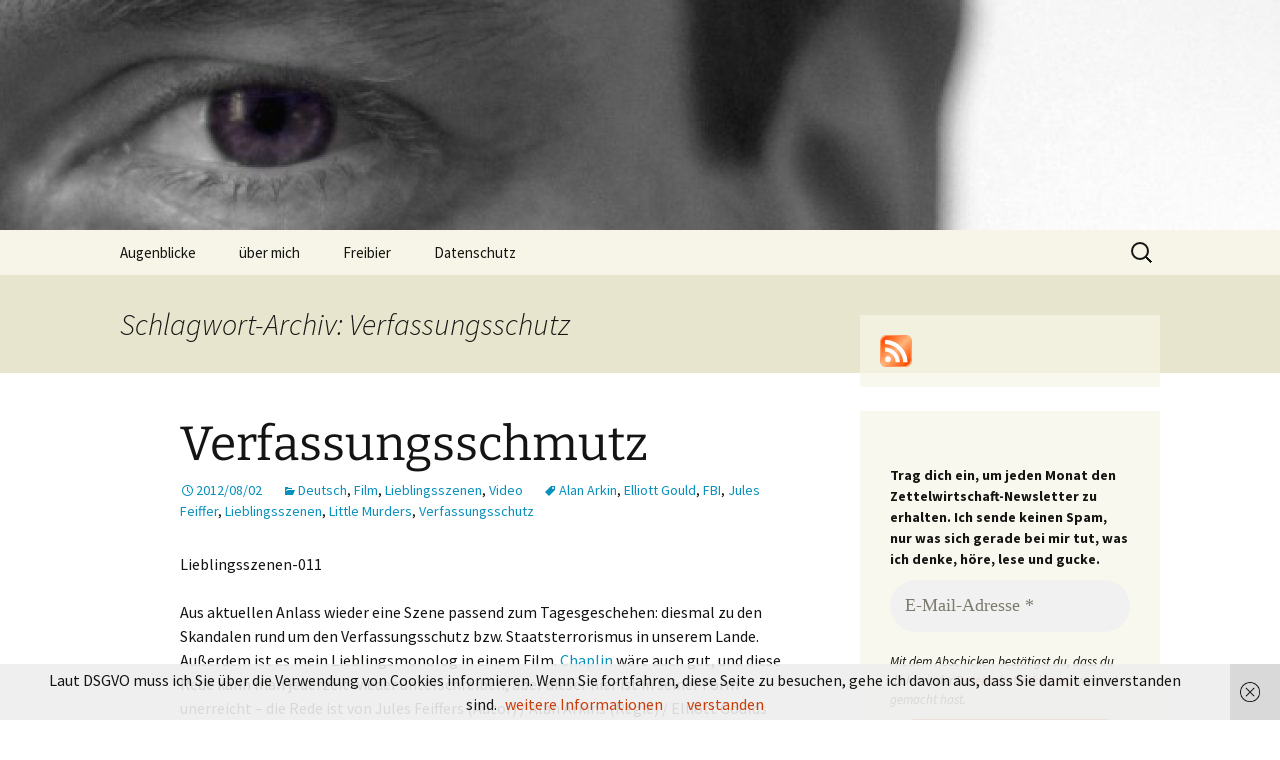

--- FILE ---
content_type: text/html; charset=UTF-8
request_url: https://jensprausnitz.de/tag/verfassungsschutz/
body_size: 50477
content:
<!DOCTYPE html>
<html lang="de">
<head>
	<meta charset="UTF-8">
	<meta name="viewport" content="width=device-width, initial-scale=1.0">
	<title>Verfassungsschutz | jplog</title>
	<link rel="profile" href="https://gmpg.org/xfn/11">
	<link rel="pingback" href="https://jensprausnitz.de/xmlrpc.php">
	<meta name='robots' content='max-image-preview:large' />
<link rel="alternate" type="application/rss+xml" title="jplog &raquo; Feed" href="https://jensprausnitz.de/feed/" />
<link rel="alternate" type="application/rss+xml" title="jplog &raquo; Kommentar-Feed" href="https://jensprausnitz.de/comments/feed/" />
<link rel="alternate" type="application/rss+xml" title="jplog &raquo; Verfassungsschutz Schlagwort-Feed" href="https://jensprausnitz.de/tag/verfassungsschutz/feed/" />
<style id='wp-img-auto-sizes-contain-inline-css'>
img:is([sizes=auto i],[sizes^="auto," i]){contain-intrinsic-size:3000px 1500px}
/*# sourceURL=wp-img-auto-sizes-contain-inline-css */
</style>
<link rel='stylesheet' id='SFMCss-css' href='https://jensprausnitz.de/wp-content/plugins/feedburner-alternative-and-rss-redirect/css/sfm_style.css?ver=92c9cd959941f8f3b8800dd7c3a84801' media='all' />
<link rel='stylesheet' id='SFMCSS-css' href='https://jensprausnitz.de/wp-content/plugins/feedburner-alternative-and-rss-redirect/css/sfm_widgetStyle.css?ver=92c9cd959941f8f3b8800dd7c3a84801' media='all' />
<style id='wp-emoji-styles-inline-css'>

	img.wp-smiley, img.emoji {
		display: inline !important;
		border: none !important;
		box-shadow: none !important;
		height: 1em !important;
		width: 1em !important;
		margin: 0 0.07em !important;
		vertical-align: -0.1em !important;
		background: none !important;
		padding: 0 !important;
	}
/*# sourceURL=wp-emoji-styles-inline-css */
</style>
<style id='wp-block-library-inline-css'>
:root{--wp-block-synced-color:#7a00df;--wp-block-synced-color--rgb:122,0,223;--wp-bound-block-color:var(--wp-block-synced-color);--wp-editor-canvas-background:#ddd;--wp-admin-theme-color:#007cba;--wp-admin-theme-color--rgb:0,124,186;--wp-admin-theme-color-darker-10:#006ba1;--wp-admin-theme-color-darker-10--rgb:0,107,160.5;--wp-admin-theme-color-darker-20:#005a87;--wp-admin-theme-color-darker-20--rgb:0,90,135;--wp-admin-border-width-focus:2px}@media (min-resolution:192dpi){:root{--wp-admin-border-width-focus:1.5px}}.wp-element-button{cursor:pointer}:root .has-very-light-gray-background-color{background-color:#eee}:root .has-very-dark-gray-background-color{background-color:#313131}:root .has-very-light-gray-color{color:#eee}:root .has-very-dark-gray-color{color:#313131}:root .has-vivid-green-cyan-to-vivid-cyan-blue-gradient-background{background:linear-gradient(135deg,#00d084,#0693e3)}:root .has-purple-crush-gradient-background{background:linear-gradient(135deg,#34e2e4,#4721fb 50%,#ab1dfe)}:root .has-hazy-dawn-gradient-background{background:linear-gradient(135deg,#faaca8,#dad0ec)}:root .has-subdued-olive-gradient-background{background:linear-gradient(135deg,#fafae1,#67a671)}:root .has-atomic-cream-gradient-background{background:linear-gradient(135deg,#fdd79a,#004a59)}:root .has-nightshade-gradient-background{background:linear-gradient(135deg,#330968,#31cdcf)}:root .has-midnight-gradient-background{background:linear-gradient(135deg,#020381,#2874fc)}:root{--wp--preset--font-size--normal:16px;--wp--preset--font-size--huge:42px}.has-regular-font-size{font-size:1em}.has-larger-font-size{font-size:2.625em}.has-normal-font-size{font-size:var(--wp--preset--font-size--normal)}.has-huge-font-size{font-size:var(--wp--preset--font-size--huge)}.has-text-align-center{text-align:center}.has-text-align-left{text-align:left}.has-text-align-right{text-align:right}.has-fit-text{white-space:nowrap!important}#end-resizable-editor-section{display:none}.aligncenter{clear:both}.items-justified-left{justify-content:flex-start}.items-justified-center{justify-content:center}.items-justified-right{justify-content:flex-end}.items-justified-space-between{justify-content:space-between}.screen-reader-text{border:0;clip-path:inset(50%);height:1px;margin:-1px;overflow:hidden;padding:0;position:absolute;width:1px;word-wrap:normal!important}.screen-reader-text:focus{background-color:#ddd;clip-path:none;color:#444;display:block;font-size:1em;height:auto;left:5px;line-height:normal;padding:15px 23px 14px;text-decoration:none;top:5px;width:auto;z-index:100000}html :where(.has-border-color){border-style:solid}html :where([style*=border-top-color]){border-top-style:solid}html :where([style*=border-right-color]){border-right-style:solid}html :where([style*=border-bottom-color]){border-bottom-style:solid}html :where([style*=border-left-color]){border-left-style:solid}html :where([style*=border-width]){border-style:solid}html :where([style*=border-top-width]){border-top-style:solid}html :where([style*=border-right-width]){border-right-style:solid}html :where([style*=border-bottom-width]){border-bottom-style:solid}html :where([style*=border-left-width]){border-left-style:solid}html :where(img[class*=wp-image-]){height:auto;max-width:100%}:where(figure){margin:0 0 1em}html :where(.is-position-sticky){--wp-admin--admin-bar--position-offset:var(--wp-admin--admin-bar--height,0px)}@media screen and (max-width:600px){html :where(.is-position-sticky){--wp-admin--admin-bar--position-offset:0px}}

/*# sourceURL=wp-block-library-inline-css */
</style><style id='global-styles-inline-css'>
:root{--wp--preset--aspect-ratio--square: 1;--wp--preset--aspect-ratio--4-3: 4/3;--wp--preset--aspect-ratio--3-4: 3/4;--wp--preset--aspect-ratio--3-2: 3/2;--wp--preset--aspect-ratio--2-3: 2/3;--wp--preset--aspect-ratio--16-9: 16/9;--wp--preset--aspect-ratio--9-16: 9/16;--wp--preset--color--black: #000000;--wp--preset--color--cyan-bluish-gray: #abb8c3;--wp--preset--color--white: #fff;--wp--preset--color--pale-pink: #f78da7;--wp--preset--color--vivid-red: #cf2e2e;--wp--preset--color--luminous-vivid-orange: #ff6900;--wp--preset--color--luminous-vivid-amber: #fcb900;--wp--preset--color--light-green-cyan: #7bdcb5;--wp--preset--color--vivid-green-cyan: #00d084;--wp--preset--color--pale-cyan-blue: #8ed1fc;--wp--preset--color--vivid-cyan-blue: #0693e3;--wp--preset--color--vivid-purple: #9b51e0;--wp--preset--color--dark-gray: #141412;--wp--preset--color--red: #bc360a;--wp--preset--color--medium-orange: #db572f;--wp--preset--color--light-orange: #ea9629;--wp--preset--color--yellow: #fbca3c;--wp--preset--color--dark-brown: #220e10;--wp--preset--color--medium-brown: #722d19;--wp--preset--color--light-brown: #eadaa6;--wp--preset--color--beige: #e8e5ce;--wp--preset--color--off-white: #f7f5e7;--wp--preset--gradient--vivid-cyan-blue-to-vivid-purple: linear-gradient(135deg,rgb(6,147,227) 0%,rgb(155,81,224) 100%);--wp--preset--gradient--light-green-cyan-to-vivid-green-cyan: linear-gradient(135deg,rgb(122,220,180) 0%,rgb(0,208,130) 100%);--wp--preset--gradient--luminous-vivid-amber-to-luminous-vivid-orange: linear-gradient(135deg,rgb(252,185,0) 0%,rgb(255,105,0) 100%);--wp--preset--gradient--luminous-vivid-orange-to-vivid-red: linear-gradient(135deg,rgb(255,105,0) 0%,rgb(207,46,46) 100%);--wp--preset--gradient--very-light-gray-to-cyan-bluish-gray: linear-gradient(135deg,rgb(238,238,238) 0%,rgb(169,184,195) 100%);--wp--preset--gradient--cool-to-warm-spectrum: linear-gradient(135deg,rgb(74,234,220) 0%,rgb(151,120,209) 20%,rgb(207,42,186) 40%,rgb(238,44,130) 60%,rgb(251,105,98) 80%,rgb(254,248,76) 100%);--wp--preset--gradient--blush-light-purple: linear-gradient(135deg,rgb(255,206,236) 0%,rgb(152,150,240) 100%);--wp--preset--gradient--blush-bordeaux: linear-gradient(135deg,rgb(254,205,165) 0%,rgb(254,45,45) 50%,rgb(107,0,62) 100%);--wp--preset--gradient--luminous-dusk: linear-gradient(135deg,rgb(255,203,112) 0%,rgb(199,81,192) 50%,rgb(65,88,208) 100%);--wp--preset--gradient--pale-ocean: linear-gradient(135deg,rgb(255,245,203) 0%,rgb(182,227,212) 50%,rgb(51,167,181) 100%);--wp--preset--gradient--electric-grass: linear-gradient(135deg,rgb(202,248,128) 0%,rgb(113,206,126) 100%);--wp--preset--gradient--midnight: linear-gradient(135deg,rgb(2,3,129) 0%,rgb(40,116,252) 100%);--wp--preset--gradient--autumn-brown: linear-gradient(135deg, rgba(226,45,15,1) 0%, rgba(158,25,13,1) 100%);--wp--preset--gradient--sunset-yellow: linear-gradient(135deg, rgba(233,139,41,1) 0%, rgba(238,179,95,1) 100%);--wp--preset--gradient--light-sky: linear-gradient(135deg,rgba(228,228,228,1.0) 0%,rgba(208,225,252,1.0) 100%);--wp--preset--gradient--dark-sky: linear-gradient(135deg,rgba(0,0,0,1.0) 0%,rgba(56,61,69,1.0) 100%);--wp--preset--font-size--small: 13px;--wp--preset--font-size--medium: 20px;--wp--preset--font-size--large: 36px;--wp--preset--font-size--x-large: 42px;--wp--preset--spacing--20: 0.44rem;--wp--preset--spacing--30: 0.67rem;--wp--preset--spacing--40: 1rem;--wp--preset--spacing--50: 1.5rem;--wp--preset--spacing--60: 2.25rem;--wp--preset--spacing--70: 3.38rem;--wp--preset--spacing--80: 5.06rem;--wp--preset--shadow--natural: 6px 6px 9px rgba(0, 0, 0, 0.2);--wp--preset--shadow--deep: 12px 12px 50px rgba(0, 0, 0, 0.4);--wp--preset--shadow--sharp: 6px 6px 0px rgba(0, 0, 0, 0.2);--wp--preset--shadow--outlined: 6px 6px 0px -3px rgb(255, 255, 255), 6px 6px rgb(0, 0, 0);--wp--preset--shadow--crisp: 6px 6px 0px rgb(0, 0, 0);}:where(.is-layout-flex){gap: 0.5em;}:where(.is-layout-grid){gap: 0.5em;}body .is-layout-flex{display: flex;}.is-layout-flex{flex-wrap: wrap;align-items: center;}.is-layout-flex > :is(*, div){margin: 0;}body .is-layout-grid{display: grid;}.is-layout-grid > :is(*, div){margin: 0;}:where(.wp-block-columns.is-layout-flex){gap: 2em;}:where(.wp-block-columns.is-layout-grid){gap: 2em;}:where(.wp-block-post-template.is-layout-flex){gap: 1.25em;}:where(.wp-block-post-template.is-layout-grid){gap: 1.25em;}.has-black-color{color: var(--wp--preset--color--black) !important;}.has-cyan-bluish-gray-color{color: var(--wp--preset--color--cyan-bluish-gray) !important;}.has-white-color{color: var(--wp--preset--color--white) !important;}.has-pale-pink-color{color: var(--wp--preset--color--pale-pink) !important;}.has-vivid-red-color{color: var(--wp--preset--color--vivid-red) !important;}.has-luminous-vivid-orange-color{color: var(--wp--preset--color--luminous-vivid-orange) !important;}.has-luminous-vivid-amber-color{color: var(--wp--preset--color--luminous-vivid-amber) !important;}.has-light-green-cyan-color{color: var(--wp--preset--color--light-green-cyan) !important;}.has-vivid-green-cyan-color{color: var(--wp--preset--color--vivid-green-cyan) !important;}.has-pale-cyan-blue-color{color: var(--wp--preset--color--pale-cyan-blue) !important;}.has-vivid-cyan-blue-color{color: var(--wp--preset--color--vivid-cyan-blue) !important;}.has-vivid-purple-color{color: var(--wp--preset--color--vivid-purple) !important;}.has-black-background-color{background-color: var(--wp--preset--color--black) !important;}.has-cyan-bluish-gray-background-color{background-color: var(--wp--preset--color--cyan-bluish-gray) !important;}.has-white-background-color{background-color: var(--wp--preset--color--white) !important;}.has-pale-pink-background-color{background-color: var(--wp--preset--color--pale-pink) !important;}.has-vivid-red-background-color{background-color: var(--wp--preset--color--vivid-red) !important;}.has-luminous-vivid-orange-background-color{background-color: var(--wp--preset--color--luminous-vivid-orange) !important;}.has-luminous-vivid-amber-background-color{background-color: var(--wp--preset--color--luminous-vivid-amber) !important;}.has-light-green-cyan-background-color{background-color: var(--wp--preset--color--light-green-cyan) !important;}.has-vivid-green-cyan-background-color{background-color: var(--wp--preset--color--vivid-green-cyan) !important;}.has-pale-cyan-blue-background-color{background-color: var(--wp--preset--color--pale-cyan-blue) !important;}.has-vivid-cyan-blue-background-color{background-color: var(--wp--preset--color--vivid-cyan-blue) !important;}.has-vivid-purple-background-color{background-color: var(--wp--preset--color--vivid-purple) !important;}.has-black-border-color{border-color: var(--wp--preset--color--black) !important;}.has-cyan-bluish-gray-border-color{border-color: var(--wp--preset--color--cyan-bluish-gray) !important;}.has-white-border-color{border-color: var(--wp--preset--color--white) !important;}.has-pale-pink-border-color{border-color: var(--wp--preset--color--pale-pink) !important;}.has-vivid-red-border-color{border-color: var(--wp--preset--color--vivid-red) !important;}.has-luminous-vivid-orange-border-color{border-color: var(--wp--preset--color--luminous-vivid-orange) !important;}.has-luminous-vivid-amber-border-color{border-color: var(--wp--preset--color--luminous-vivid-amber) !important;}.has-light-green-cyan-border-color{border-color: var(--wp--preset--color--light-green-cyan) !important;}.has-vivid-green-cyan-border-color{border-color: var(--wp--preset--color--vivid-green-cyan) !important;}.has-pale-cyan-blue-border-color{border-color: var(--wp--preset--color--pale-cyan-blue) !important;}.has-vivid-cyan-blue-border-color{border-color: var(--wp--preset--color--vivid-cyan-blue) !important;}.has-vivid-purple-border-color{border-color: var(--wp--preset--color--vivid-purple) !important;}.has-vivid-cyan-blue-to-vivid-purple-gradient-background{background: var(--wp--preset--gradient--vivid-cyan-blue-to-vivid-purple) !important;}.has-light-green-cyan-to-vivid-green-cyan-gradient-background{background: var(--wp--preset--gradient--light-green-cyan-to-vivid-green-cyan) !important;}.has-luminous-vivid-amber-to-luminous-vivid-orange-gradient-background{background: var(--wp--preset--gradient--luminous-vivid-amber-to-luminous-vivid-orange) !important;}.has-luminous-vivid-orange-to-vivid-red-gradient-background{background: var(--wp--preset--gradient--luminous-vivid-orange-to-vivid-red) !important;}.has-very-light-gray-to-cyan-bluish-gray-gradient-background{background: var(--wp--preset--gradient--very-light-gray-to-cyan-bluish-gray) !important;}.has-cool-to-warm-spectrum-gradient-background{background: var(--wp--preset--gradient--cool-to-warm-spectrum) !important;}.has-blush-light-purple-gradient-background{background: var(--wp--preset--gradient--blush-light-purple) !important;}.has-blush-bordeaux-gradient-background{background: var(--wp--preset--gradient--blush-bordeaux) !important;}.has-luminous-dusk-gradient-background{background: var(--wp--preset--gradient--luminous-dusk) !important;}.has-pale-ocean-gradient-background{background: var(--wp--preset--gradient--pale-ocean) !important;}.has-electric-grass-gradient-background{background: var(--wp--preset--gradient--electric-grass) !important;}.has-midnight-gradient-background{background: var(--wp--preset--gradient--midnight) !important;}.has-small-font-size{font-size: var(--wp--preset--font-size--small) !important;}.has-medium-font-size{font-size: var(--wp--preset--font-size--medium) !important;}.has-large-font-size{font-size: var(--wp--preset--font-size--large) !important;}.has-x-large-font-size{font-size: var(--wp--preset--font-size--x-large) !important;}
/*# sourceURL=global-styles-inline-css */
</style>

<style id='classic-theme-styles-inline-css'>
/*! This file is auto-generated */
.wp-block-button__link{color:#fff;background-color:#32373c;border-radius:9999px;box-shadow:none;text-decoration:none;padding:calc(.667em + 2px) calc(1.333em + 2px);font-size:1.125em}.wp-block-file__button{background:#32373c;color:#fff;text-decoration:none}
/*# sourceURL=/wp-includes/css/classic-themes.min.css */
</style>
<link rel='stylesheet' id='twentythirteen-fonts-css' href='https://jensprausnitz.de/wp-content/themes/twentythirteen/fonts/source-sans-pro-plus-bitter.css?ver=20230328' media='all' />
<link rel='stylesheet' id='genericons-css' href='https://jensprausnitz.de/wp-content/themes/twentythirteen/genericons/genericons.css?ver=20251101' media='all' />
<link rel='stylesheet' id='twentythirteen-style-css' href='https://jensprausnitz.de/wp-content/themes/twentythirteen/style.css?ver=20251202' media='all' />
<link rel='stylesheet' id='twentythirteen-block-style-css' href='https://jensprausnitz.de/wp-content/themes/twentythirteen/css/blocks.css?ver=20240520' media='all' />
<script src="https://jensprausnitz.de/wp-includes/js/jquery/jquery.min.js?ver=3.7.1" id="jquery-core-js"></script>
<script src="https://jensprausnitz.de/wp-includes/js/jquery/jquery-migrate.min.js?ver=3.4.1" id="jquery-migrate-js"></script>
<script src="https://jensprausnitz.de/wp-content/themes/twentythirteen/js/functions.js?ver=20250727" id="twentythirteen-script-js" defer data-wp-strategy="defer"></script>
<link rel="https://api.w.org/" href="https://jensprausnitz.de/wp-json/" /><link rel="alternate" title="JSON" type="application/json" href="https://jensprausnitz.de/wp-json/wp/v2/tags/302" /><link rel="EditURI" type="application/rsd+xml" title="RSD" href="https://jensprausnitz.de/xmlrpc.php?rsd" />

 <meta name="follow.[base64]" content="fZ8Ug295y0V5Pb9enlU1"/><style>.recentcomments a{display:inline !important;padding:0 !important;margin:0 !important;}</style>	<style type="text/css" id="twentythirteen-header-css">
		.site-header {
		background: url(https://jensprausnitz.de/wp-content/uploads/2011/05/cropped-cropped-bgjp-1.jpg) no-repeat scroll top;
		background-size: 1600px auto;
	}
	@media (max-width: 767px) {
		.site-header {
			background-size: 768px auto;
		}
	}
	@media (max-width: 359px) {
		.site-header {
			background-size: 360px auto;
		}
	}
			.site-title,
	.site-description {
		position: absolute;
		clip-path: inset(50%);
	}
			</style>
	<link rel="icon" href="https://jensprausnitz.de/wp-content/uploads/2020/10/cropped-jp-favicons-32x32.png" sizes="32x32" />
<link rel="icon" href="https://jensprausnitz.de/wp-content/uploads/2020/10/cropped-jp-favicons-192x192.png" sizes="192x192" />
<link rel="apple-touch-icon" href="https://jensprausnitz.de/wp-content/uploads/2020/10/cropped-jp-favicons-180x180.png" />
<meta name="msapplication-TileImage" content="https://jensprausnitz.de/wp-content/uploads/2020/10/cropped-jp-favicons-270x270.png" />
		<style id="wp-custom-css">
			.nav-menu .current_page_item > a,
.nav-menu .current_page_ancestor > a,
.nav-menu .current-menu-item > a,
.nav-menu .current-menu-ancestor > a {
	color: #0990BD;
	font-style: italic;
}

.entry-meta a {
	color: #0990BD;
}
.entry-content a,
.comment-content a {
	color: #0990BD;
}
.entry-content a:hover,
.comment-content a:hover {
	color: #0990BD;
}
.entry-meta a:hover {
	color: #0990BD;
}
.navigation a {
	color: #0990BD;
}
.paging-navigation .meta-nav {
	background-color: #0990BD;
	border-radius: 50%;
	color: #fff;
	display: inline-block;
	font-size: 26px;
	padding: 3px 0 8px;
	text-align: center;
	width: 50px;
}
.site-footer .widget a {
	color: #BD9009 ;
}		</style>
		<link rel='stylesheet' id='mailpoet_public-css' href='https://jensprausnitz.de/wp-content/plugins/mailpoet/assets/dist/css/mailpoet-public.b1f0906e.css?ver=92c9cd959941f8f3b8800dd7c3a84801' media='all' />
</head>

<body class="archive tag tag-verfassungsschutz tag-302 wp-embed-responsive wp-theme-twentythirteen single-author sidebar">
		<div id="page" class="hfeed site">
		<a class="screen-reader-text skip-link" href="#content">
			Zum Inhalt springen		</a>
		<header id="masthead" class="site-header">
						<a class="home-link" href="https://jensprausnitz.de/" rel="home" >
									<h1 class="site-title">jplog</h1>
													<h2 class="site-description">no offense &#8211; just my point of view</h2>
							</a>

			<div id="navbar" class="navbar">
				<nav id="site-navigation" class="navigation main-navigation">
					<button class="menu-toggle">Menü</button>
					<div class="menu-hauptmenu-container"><ul id="primary-menu" class="nav-menu"><li id="menu-item-329" class="menu-item menu-item-type-custom menu-item-object-custom menu-item-home menu-item-329"><a href="https://jensprausnitz.de/">Augenblicke</a></li>
<li id="menu-item-396" class="menu-item menu-item-type-post_type menu-item-object-page menu-item-has-children menu-item-396"><a href="https://jensprausnitz.de/uber-mich/">über mich</a>
<ul class="sub-menu">
	<li id="menu-item-330" class="menu-item menu-item-type-post_type menu-item-object-page menu-item-330"><a href="https://jensprausnitz.de/about-me/">about me</a></li>
</ul>
</li>
<li id="menu-item-1193" class="menu-item menu-item-type-post_type menu-item-object-page menu-item-has-children menu-item-1193"><a href="https://jensprausnitz.de/freibier/">Freibier</a>
<ul class="sub-menu">
	<li id="menu-item-2454" class="menu-item menu-item-type-custom menu-item-object-custom menu-item-2454"><a href="https://vimeo.com/jensprausnitz/collections">showreel</a></li>
	<li id="menu-item-565" class="menu-item menu-item-type-post_type menu-item-object-page menu-item-565"><a href="https://jensprausnitz.de/music/">music</a></li>
</ul>
</li>
<li id="menu-item-2472" class="menu-item menu-item-type-custom menu-item-object-custom menu-item-has-children menu-item-2472"><a rel="privacy-policy" href="https://jensprausnitz.de/disclaimer/">Datenschutz</a>
<ul class="sub-menu">
	<li id="menu-item-2471" class="menu-item menu-item-type-post_type menu-item-object-page menu-item-2471"><a href="https://jensprausnitz.de/impressum/">Impressum</a></li>
	<li id="menu-item-2470" class="menu-item menu-item-type-post_type menu-item-object-page menu-item-privacy-policy menu-item-2470"><a rel="privacy-policy" href="https://jensprausnitz.de/disclaimer/">Datenschutz</a></li>
</ul>
</li>
</ul></div>					<form role="search" method="get" class="search-form" action="https://jensprausnitz.de/">
				<label>
					<span class="screen-reader-text">Suche nach:</span>
					<input type="search" class="search-field" placeholder="Suchen …" value="" name="s" />
				</label>
				<input type="submit" class="search-submit" value="Suchen" />
			</form>				</nav><!-- #site-navigation -->
			</div><!-- #navbar -->
		</header><!-- #masthead -->

		<div id="main" class="site-main">

	<div id="primary" class="content-area">
		<div id="content" class="site-content" role="main">

					<header class="archive-header">
				<h1 class="archive-title">
				Schlagwort-Archiv: Verfassungsschutz				</h1>

							</header><!-- .archive-header -->

							
<article id="post-984" class="post-984 post type-post status-publish format-standard hentry category-deutsch category-film category-lieblingsszenen category-video-2 tag-alan-arkin tag-elliott-gould tag-fbi tag-jules-feiffer tag-lieblingsszenen tag-little-murders tag-verfassungsschutz">
	<header class="entry-header">
		
				<h1 class="entry-title">
			<a href="https://jensprausnitz.de/2012/lieblingsszenen-011/" rel="bookmark">Verfassungsschmutz</a>
		</h1>
		
		<div class="entry-meta">
			<span class="date"><a href="https://jensprausnitz.de/2012/lieblingsszenen-011/" title="Permalink zu Verfassungsschmutz" rel="bookmark"><time class="entry-date" datetime="2012-08-02T21:44:38+02:00">2012/08/02</time></a></span><span class="categories-links"><a href="https://jensprausnitz.de/category/deutsch/" rel="category tag">Deutsch</a>, <a href="https://jensprausnitz.de/category/film/" rel="category tag">Film</a>, <a href="https://jensprausnitz.de/category/lieblingsszenen/" rel="category tag">Lieblingsszenen</a>, <a href="https://jensprausnitz.de/category/video-2/" rel="category tag">Video</a></span><span class="tags-links"><a href="https://jensprausnitz.de/tag/alan-arkin/" rel="tag">Alan Arkin</a>, <a href="https://jensprausnitz.de/tag/elliott-gould/" rel="tag">Elliott Gould</a>, <a href="https://jensprausnitz.de/tag/fbi/" rel="tag">FBI</a>, <a href="https://jensprausnitz.de/tag/jules-feiffer/" rel="tag">Jules Feiffer</a>, <a href="https://jensprausnitz.de/tag/lieblingsszenen/" rel="tag">Lieblingsszenen</a>, <a href="https://jensprausnitz.de/tag/little-murders/" rel="tag">Little Murders</a>, <a href="https://jensprausnitz.de/tag/verfassungsschutz/" rel="tag">Verfassungsschutz</a></span><span class="author vcard"><a class="url fn n" href="https://jensprausnitz.de/author/sandsturm/" title="Alle Beiträge von Jens Prausnitz anzeigen" rel="author">Jens Prausnitz</a></span>					</div><!-- .entry-meta -->
	</header><!-- .entry-header -->

		<div class="entry-content">
		<p>Lieblingsszenen-011</p>
<p>Aus aktuellen Anlass wieder eine Szene passend zum Tagesgeschehen: diesmal zu den Skandalen rund um den Verfassungsschutz bzw. Staatsterrorismus in unserem Lande. Außerdem ist es mein Lieblingsmonolog in einem Film. <a href="https://www.youtube.com/watch?v=UIjSnaa22oo" title="THE GREAT DICTATOR (1940)" target="_blank">Chaplin</a> wäre auch gut, und diese Rede kann man jederzeit wieder unterschreiben, aber dieser hier ist in seiner Form unerreicht &#8211; die Rede ist von Jules Feiffers (Autor) / Alan Arkins (Regie) / Elliott Goulds (Produktion &#038; Hauptrolle) Meisterwerk <a href="https://www.imdb.com/title/tt0067350/" title="LITTLE MURDERS" target="_blank">LITTLE MURDERS (1971)</a>:</p>
<p><a href="https://www.youtube.com/watch?v=g16InStip5k" target="_blank"><img decoding="async" src="https://jensprausnitz.de/wp-content/uploads/2025/05/little-murders.jpg" width=640/></a><br />
<em>bester Filmmonolog zum Postgeheimnis aller Zeiten</em> (bitte Bild anklicken)</p>
<p>Die Szene geht noch weiter, und zwar <a href="https://www.youtube.com/watch?v=6bD2N9HIfRk" title="Fortsetzung der Szene" target="_blank">hier</a>, aber wer den Film noch nicht kennt, sollte ihn unbedingt <a href="https://www.youtube.com/watch?v=ZiYf97IddK0" title="LITTLE MURDERS (1971)" target="_blank">von Anfang an</a> sehen, denn der weitere Verlauf der Szene beinhaltet den Schlüsselmoment des Films, den man nicht vorweg nehmen sollte.</p>
<p> <a href="https://jensprausnitz.de/2012/lieblingsszenen-011/#more-984" class="more-link"><span class="screen-reader-text">Verfassungsschmutz</span> weiterlesen <span class="meta-nav">&rarr;</span></a></p>
	</div><!-- .entry-content -->
	
	<footer class="entry-meta">
					<div class="comments-link">
				<a href="https://jensprausnitz.de/2012/lieblingsszenen-011/#respond"><span class="leave-reply">Schreibe einen Kommentar</span></a>			</div><!-- .comments-link -->
		
			</footer><!-- .entry-meta -->
</article><!-- #post -->
			
			
		
		</div><!-- #content -->
	</div><!-- #primary -->

	<div id="tertiary" class="sidebar-container" role="complementary">
		<div class="sidebar-inner">
			<div class="widget-area">
				<aside id="custom_html-5" class="widget_text widget widget_custom_html"><div class="textwidget custom-html-widget"><a href="https://follow.it/jplog-no-offense-just-my-point-of-view?pub" title="Hey ho, let's go!" rel="alternate" type="application/rss+xml"><img src="https://jensprausnitz.de/wp-content/uploads/2025/04/rss48.png" width=32 alt="" style="border:0" width="46"/></a></div></aside><aside id="block-11" class="widget widget_block"><p>  
  
  <div class="
    mailpoet_form_popup_overlay
      "></div>
  <div
    id="mailpoet_form_1"
    class="
      mailpoet_form
      mailpoet_form_shortcode
      mailpoet_form_position_
      mailpoet_form_animation_
    "
      >

    <style type="text/css">
     #mailpoet_form_1 .mailpoet_form {  }
#mailpoet_form_1 form { margin-bottom: 0; }
#mailpoet_form_1 p.mailpoet_form_paragraph { margin-bottom: 10px; }
#mailpoet_form_1 .mailpoet_column_with_background { padding: 10px; }
#mailpoet_form_1 .mailpoet_form_column:not(:first-child) { margin-left: 20px; }
#mailpoet_form_1 .mailpoet_paragraph { line-height: 20px; margin-bottom: 20px; }
#mailpoet_form_1 .mailpoet_segment_label, #mailpoet_form_1 .mailpoet_text_label, #mailpoet_form_1 .mailpoet_textarea_label, #mailpoet_form_1 .mailpoet_select_label, #mailpoet_form_1 .mailpoet_radio_label, #mailpoet_form_1 .mailpoet_checkbox_label, #mailpoet_form_1 .mailpoet_list_label, #mailpoet_form_1 .mailpoet_date_label { display: block; font-weight: normal; }
#mailpoet_form_1 .mailpoet_text, #mailpoet_form_1 .mailpoet_textarea, #mailpoet_form_1 .mailpoet_select, #mailpoet_form_1 .mailpoet_date_month, #mailpoet_form_1 .mailpoet_date_day, #mailpoet_form_1 .mailpoet_date_year, #mailpoet_form_1 .mailpoet_date { display: block; }
#mailpoet_form_1 .mailpoet_text, #mailpoet_form_1 .mailpoet_textarea { width: 200px; }
#mailpoet_form_1 .mailpoet_checkbox {  }
#mailpoet_form_1 .mailpoet_submit {  }
#mailpoet_form_1 .mailpoet_divider {  }
#mailpoet_form_1 .mailpoet_message {  }
#mailpoet_form_1 .mailpoet_form_loading { width: 30px; text-align: center; line-height: normal; }
#mailpoet_form_1 .mailpoet_form_loading > span { width: 5px; height: 5px; background-color: #5b5b5b; }#mailpoet_form_1{border-radius: 0px;text-align: left;}#mailpoet_form_1 form.mailpoet_form {padding: 10px;}#mailpoet_form_1{width: 100%;}#mailpoet_form_1 .mailpoet_message {margin: 0; padding: 0 20px;}
        #mailpoet_form_1 .mailpoet_validate_success {color: #00d084}
        #mailpoet_form_1 input.parsley-success {color: #00d084}
        #mailpoet_form_1 select.parsley-success {color: #00d084}
        #mailpoet_form_1 textarea.parsley-success {color: #00d084}
      
        #mailpoet_form_1 .mailpoet_validate_error {color: #cf2e2e}
        #mailpoet_form_1 input.parsley-error {color: #cf2e2e}
        #mailpoet_form_1 select.parsley-error {color: #cf2e2e}
        #mailpoet_form_1 textarea.textarea.parsley-error {color: #cf2e2e}
        #mailpoet_form_1 .parsley-errors-list {color: #cf2e2e}
        #mailpoet_form_1 .parsley-required {color: #cf2e2e}
        #mailpoet_form_1 .parsley-custom-error-message {color: #cf2e2e}
      #mailpoet_form_1 .mailpoet_paragraph.last {margin-bottom: 0} @media (max-width: 500px) {#mailpoet_form_1 {background-image: none;}} @media (min-width: 500px) {#mailpoet_form_1 .last .mailpoet_paragraph:last-child {margin-bottom: 0}}  @media (max-width: 500px) {#mailpoet_form_1 .mailpoet_form_column:last-child .mailpoet_paragraph:last-child {margin-bottom: 0}} 
    </style>

    <form
      target="_self"
      method="post"
      action="https://jensprausnitz.de/wp-admin/admin-post.php?action=mailpoet_subscription_form"
      class="mailpoet_form mailpoet_form_form mailpoet_form_shortcode"
      novalidate
      data-delay=""
      data-exit-intent-enabled=""
      data-font-family=""
      data-cookie-expiration-time=""
    >
      <input type="hidden" name="data[form_id]" value="1" />
      <input type="hidden" name="token" value="228cb18561" />
      <input type="hidden" name="api_version" value="v1" />
      <input type="hidden" name="endpoint" value="subscribers" />
      <input type="hidden" name="mailpoet_method" value="subscribe" />

      <label class="mailpoet_hp_email_label" style="display: none !important;">Bitte dieses Feld leer lassen<input type="email" name="data[email]"/></label><p class="mailpoet_form_paragraph " style="text-align: left"><strong>Trag dich ein, um jeden Monat den Zettelwirtschaft-Newsletter zu erhalten. Ich sende keinen Spam, nur was sich gerade bei mir tut, was ich denke, höre, lese und gucke.</strong></p>
<div class="mailpoet_paragraph "><input type="email" autocomplete="email" class="mailpoet_text" id="form_email_1" name="data[form_field_NmIxZmM0NTA0MjIxX2VtYWls]" title="E-Mail-Adresse" value="" style="width:100%;box-sizing:border-box;background-color:#f1f1f1;border-style:solid;border-radius:40px !important;border-width:0px;border-color:#313131;padding:15px;margin: 0 auto 0 0;font-family:&#039;Montserrat&#039;;font-size:15px;line-height:1.5;height:auto;" data-automation-id="form_email"  placeholder="E-Mail-Adresse *" aria-label="E-Mail-Adresse *" data-parsley-errors-container=".mailpoet_error_g849b" data-parsley-required="true" required aria-required="true" data-parsley-minlength="6" data-parsley-maxlength="150" data-parsley-type-message="Dieser Wert sollte eine gültige E-Mail-Adresse sein." data-parsley-required-message="Dieses Feld wird benötigt."/><span class="mailpoet_error_g849b"></span></div>
<p class="mailpoet_form_paragraph  mailpoet-has-font-size" style="text-align: left; font-size: 13px; line-height: 1.5"><em> Mit dem Abschicken bestätigst du, dass du dich mit der <a href="https://jensprausnitz.de/disclaimer/" target="_blank">Datenschutzerklärung</a></em> <em>vertraut gemacht hast.</em></p>
<div class="mailpoet_paragraph "><input type="submit" class="mailpoet_submit" value="Verstanden. Her damit!" data-automation-id="subscribe-submit-button" data-font-family='Montserrat' style="width:100%;box-sizing:border-box;background-color:#0081ff;border-style:solid;border-radius:40px !important;border-width:0px;border-color:#313131;padding:15px;margin: 0 auto 0 0;font-family:&#039;Montserrat&#039;;font-size:15px;line-height:1.5;height:auto;color:#ffffff;font-weight:bold;" /><span class="mailpoet_form_loading"><span class="mailpoet_bounce1"></span><span class="mailpoet_bounce2"></span><span class="mailpoet_bounce3"></span></span></div>

      <div class="mailpoet_message">
        <p class="mailpoet_validate_success"
                style="display:none;"
                >Prüfe deinen Posteingang oder Spam-Ordner, um dein Abonnement zu bestätigen.
        </p>
        <p class="mailpoet_validate_error"
                style="display:none;"
                >        </p>
      </div>
    </form>

      </div>

  </p>
</aside>			</div><!-- .widget-area -->
		</div><!-- .sidebar-inner -->
	</div><!-- #tertiary -->

		</div><!-- #main -->
		<footer id="colophon" class="site-footer">
				<div id="secondary" class="sidebar-container" role="complementary">
		<div class="widget-area">
			<aside id="linkcat-823" class="widget widget_links"><h3 class="widget-title">weitere Profilseiten</h3>
	<ul class='xoxo blogroll'>
<li><a href="http://www.jensprausnitz.com" rel="me" title="Homepage" target="_blank">homepage</a></li>
<li><a href="http://www.moviepilot.de/users/jp-movies" rel="me" title="Moviepilot Profil" target="_blank">moviepilot</a></li>
<li><a href="http://www.vimeo.com/jensprausnitz" rel="me" title="Vimeo Profil" target="_blank">vimeo</a></li>
<li><a href="https://climatejustice.social/@jensprausnitz" rel="me" title="Mastodon Profil" target="_blank">Mastodon</a></li>
<li><a href="https://instagram.com/jensprausnitz" rel="me" target="_blank">Instagram</a></li>

	</ul>
</aside>
<aside id="pages-4" class="widget widget_pages"><h3 class="widget-title">Alles was Recht ist</h3><nav aria-label="Alles was Recht ist">
			<ul>
				<li class="page_item page-item-269"><a href="https://jensprausnitz.de/impressum/">Impressum</a></li>
<li class="page_item page-item-266"><a href="https://jensprausnitz.de/disclaimer/">Disclaimer</a></li>
			</ul>

			</nav></aside><aside id="recent-comments-2" class="widget widget_recent_comments"><h3 class="widget-title">Letzte Kommentare</h3><nav aria-label="Letzte Kommentare"><ul id="recentcomments"><li class="recentcomments"><span class="comment-author-link"><a href="http://fortsetzung.tv/2017/06/04/podcast-peak-tv-wer-guckt-eigentlich-was-und-spricht-darueber/" class="url" rel="ugc external nofollow">Podcast: Peak TV &#8211; Wer guckt eigentlich was und spricht darüber? &#8211; Fortsetzung.tv</a></span> bei <a href="https://jensprausnitz.de/2015/sprung-vom-fahrenden-zug/#comment-859">Sprung vom fahrenden Zug</a></li><li class="recentcomments"><span class="comment-author-link"><a href="http://jensprausnitz.com" class="url" rel="ugc external nofollow">Jens Prausnitz</a></span> bei <a href="https://jensprausnitz.de/2015/sprung-vom-fahrenden-zug/#comment-845">Sprung vom fahrenden Zug</a></li><li class="recentcomments"><span class="comment-author-link">Gottfried Rudolf</span> bei <a href="https://jensprausnitz.de/2015/sprung-vom-fahrenden-zug/#comment-844">Sprung vom fahrenden Zug</a></li><li class="recentcomments"><span class="comment-author-link"><a href="http://jensprausnitz.com" class="url" rel="ugc external nofollow">Jens Prausnitz</a></span> bei <a href="https://jensprausnitz.de/2015/sprung-vom-fahrenden-zug/#comment-843">Sprung vom fahrenden Zug</a></li><li class="recentcomments"><span class="comment-author-link">Ragnarök</span> bei <a href="https://jensprausnitz.de/2015/sprung-vom-fahrenden-zug/#comment-842">Sprung vom fahrenden Zug</a></li></ul></nav></aside><aside id="archives-2" class="widget widget_archive"><h3 class="widget-title">Archiv</h3><nav aria-label="Archiv">
			<ul>
					<li><a href='https://jensprausnitz.de/2026/01/'>Januar 2026</a>&nbsp;(1)</li>
	<li><a href='https://jensprausnitz.de/2025/12/'>Dezember 2025</a>&nbsp;(2)</li>
	<li><a href='https://jensprausnitz.de/2025/11/'>November 2025</a>&nbsp;(1)</li>
	<li><a href='https://jensprausnitz.de/2025/09/'>September 2025</a>&nbsp;(1)</li>
	<li><a href='https://jensprausnitz.de/2025/05/'>Mai 2025</a>&nbsp;(1)</li>
	<li><a href='https://jensprausnitz.de/2024/05/'>Mai 2024</a>&nbsp;(1)</li>
	<li><a href='https://jensprausnitz.de/2023/05/'>Mai 2023</a>&nbsp;(2)</li>
	<li><a href='https://jensprausnitz.de/2022/02/'>Februar 2022</a>&nbsp;(1)</li>
	<li><a href='https://jensprausnitz.de/2020/11/'>November 2020</a>&nbsp;(1)</li>
	<li><a href='https://jensprausnitz.de/2020/07/'>Juli 2020</a>&nbsp;(1)</li>
	<li><a href='https://jensprausnitz.de/2019/02/'>Februar 2019</a>&nbsp;(1)</li>
	<li><a href='https://jensprausnitz.de/2018/06/'>Juni 2018</a>&nbsp;(1)</li>
	<li><a href='https://jensprausnitz.de/2016/10/'>Oktober 2016</a>&nbsp;(1)</li>
	<li><a href='https://jensprausnitz.de/2015/10/'>Oktober 2015</a>&nbsp;(1)</li>
	<li><a href='https://jensprausnitz.de/2015/09/'>September 2015</a>&nbsp;(1)</li>
	<li><a href='https://jensprausnitz.de/2015/07/'>Juli 2015</a>&nbsp;(1)</li>
	<li><a href='https://jensprausnitz.de/2015/02/'>Februar 2015</a>&nbsp;(1)</li>
	<li><a href='https://jensprausnitz.de/2015/01/'>Januar 2015</a>&nbsp;(1)</li>
	<li><a href='https://jensprausnitz.de/2014/11/'>November 2014</a>&nbsp;(2)</li>
	<li><a href='https://jensprausnitz.de/2014/09/'>September 2014</a>&nbsp;(1)</li>
	<li><a href='https://jensprausnitz.de/2014/04/'>April 2014</a>&nbsp;(1)</li>
	<li><a href='https://jensprausnitz.de/2014/03/'>März 2014</a>&nbsp;(3)</li>
	<li><a href='https://jensprausnitz.de/2014/02/'>Februar 2014</a>&nbsp;(2)</li>
	<li><a href='https://jensprausnitz.de/2014/01/'>Januar 2014</a>&nbsp;(4)</li>
	<li><a href='https://jensprausnitz.de/2013/12/'>Dezember 2013</a>&nbsp;(4)</li>
	<li><a href='https://jensprausnitz.de/2013/11/'>November 2013</a>&nbsp;(2)</li>
	<li><a href='https://jensprausnitz.de/2013/10/'>Oktober 2013</a>&nbsp;(4)</li>
	<li><a href='https://jensprausnitz.de/2013/09/'>September 2013</a>&nbsp;(3)</li>
	<li><a href='https://jensprausnitz.de/2013/08/'>August 2013</a>&nbsp;(3)</li>
	<li><a href='https://jensprausnitz.de/2013/07/'>Juli 2013</a>&nbsp;(3)</li>
	<li><a href='https://jensprausnitz.de/2013/06/'>Juni 2013</a>&nbsp;(3)</li>
	<li><a href='https://jensprausnitz.de/2013/05/'>Mai 2013</a>&nbsp;(3)</li>
	<li><a href='https://jensprausnitz.de/2013/04/'>April 2013</a>&nbsp;(1)</li>
	<li><a href='https://jensprausnitz.de/2013/03/'>März 2013</a>&nbsp;(3)</li>
	<li><a href='https://jensprausnitz.de/2013/02/'>Februar 2013</a>&nbsp;(2)</li>
	<li><a href='https://jensprausnitz.de/2013/01/'>Januar 2013</a>&nbsp;(3)</li>
	<li><a href='https://jensprausnitz.de/2012/12/'>Dezember 2012</a>&nbsp;(1)</li>
	<li><a href='https://jensprausnitz.de/2012/11/'>November 2012</a>&nbsp;(1)</li>
	<li><a href='https://jensprausnitz.de/2012/10/'>Oktober 2012</a>&nbsp;(5)</li>
	<li><a href='https://jensprausnitz.de/2012/09/'>September 2012</a>&nbsp;(7)</li>
	<li><a href='https://jensprausnitz.de/2012/08/'>August 2012</a>&nbsp;(5)</li>
	<li><a href='https://jensprausnitz.de/2012/07/'>Juli 2012</a>&nbsp;(2)</li>
	<li><a href='https://jensprausnitz.de/2012/06/'>Juni 2012</a>&nbsp;(2)</li>
	<li><a href='https://jensprausnitz.de/2012/05/'>Mai 2012</a>&nbsp;(2)</li>
	<li><a href='https://jensprausnitz.de/2012/04/'>April 2012</a>&nbsp;(1)</li>
	<li><a href='https://jensprausnitz.de/2012/03/'>März 2012</a>&nbsp;(3)</li>
	<li><a href='https://jensprausnitz.de/2012/02/'>Februar 2012</a>&nbsp;(4)</li>
	<li><a href='https://jensprausnitz.de/2012/01/'>Januar 2012</a>&nbsp;(6)</li>
	<li><a href='https://jensprausnitz.de/2011/12/'>Dezember 2011</a>&nbsp;(4)</li>
	<li><a href='https://jensprausnitz.de/2011/11/'>November 2011</a>&nbsp;(2)</li>
	<li><a href='https://jensprausnitz.de/2011/10/'>Oktober 2011</a>&nbsp;(1)</li>
	<li><a href='https://jensprausnitz.de/2011/09/'>September 2011</a>&nbsp;(1)</li>
	<li><a href='https://jensprausnitz.de/2011/08/'>August 2011</a>&nbsp;(2)</li>
	<li><a href='https://jensprausnitz.de/2011/07/'>Juli 2011</a>&nbsp;(1)</li>
	<li><a href='https://jensprausnitz.de/2011/06/'>Juni 2011</a>&nbsp;(4)</li>
	<li><a href='https://jensprausnitz.de/2011/05/'>Mai 2011</a>&nbsp;(4)</li>
			</ul>

			</nav></aside><aside id="categories-2" class="widget widget_categories"><h3 class="widget-title">Kategorien</h3><nav aria-label="Kategorien">
			<ul>
					<li class="cat-item cat-item-18"><a href="https://jensprausnitz.de/category/advertising/">Advertising</a> (7)
</li>
	<li class="cat-item cat-item-39"><a href="https://jensprausnitz.de/category/deutsch/augenblicke/">Augenblicke</a> (7)
</li>
	<li class="cat-item cat-item-207"><a href="https://jensprausnitz.de/category/design-2/">Design</a> (4)
</li>
	<li class="cat-item cat-item-3"><a href="https://jensprausnitz.de/category/deutsch/">Deutsch</a> (93)
</li>
	<li class="cat-item cat-item-7"><a href="https://jensprausnitz.de/category/english/">English</a> (19)
</li>
	<li class="cat-item cat-item-100"><a href="https://jensprausnitz.de/category/film/">Film</a> (59)
</li>
	<li class="cat-item cat-item-333"><a href="https://jensprausnitz.de/category/deutsch/fruher-vs-heute/">früher vs heute</a> (5)
</li>
	<li class="cat-item cat-item-66"><a href="https://jensprausnitz.de/category/deutsch/gedanken/">Gedanken</a> (48)
</li>
	<li class="cat-item cat-item-86"><a href="https://jensprausnitz.de/category/deutsch/gesellschaft/">Gesellschaft</a> (31)
</li>
	<li class="cat-item cat-item-847"><a href="https://jensprausnitz.de/category/interview/">Interview</a> (1)
</li>
	<li class="cat-item cat-item-87"><a href="https://jensprausnitz.de/category/deutsch/kultur/">Kultur</a> (88)
</li>
	<li class="cat-item cat-item-31"><a href="https://jensprausnitz.de/category/tutorials/lego/">LEGO</a> (3)
</li>
	<li class="cat-item cat-item-730"><a href="https://jensprausnitz.de/category/deutsch/lieblingssongs/">Lieblingssongs</a> (1)
</li>
	<li class="cat-item cat-item-111"><a href="https://jensprausnitz.de/category/lieblingsszenen/">Lieblingsszenen</a> (19)
</li>
	<li class="cat-item cat-item-16"><a href="https://jensprausnitz.de/category/links/">Links</a> (3)
</li>
	<li class="cat-item cat-item-360"><a href="https://jensprausnitz.de/category/deutsch/medien-deutsch/">Medien</a> (34)
</li>
	<li class="cat-item cat-item-15"><a href="https://jensprausnitz.de/category/music/">Music</a> (10)
</li>
	<li class="cat-item cat-item-924"><a href="https://jensprausnitz.de/category/newsletter/">Newsletter</a> (3)
</li>
	<li class="cat-item cat-item-13"><a href="https://jensprausnitz.de/category/po-polsku/">Po Polsku</a> (4)
</li>
	<li class="cat-item cat-item-85"><a href="https://jensprausnitz.de/category/deutsch/politik/">Politik</a> (12)
</li>
	<li class="cat-item cat-item-29"><a href="https://jensprausnitz.de/category/tutorials/schnitt/">Schnitt</a> (1)
</li>
	<li class="cat-item cat-item-28"><a href="https://jensprausnitz.de/category/tutorials/">Tutorials</a> (6)
</li>
	<li class="cat-item cat-item-14"><a href="https://jensprausnitz.de/category/video-2/">Video</a> (12)
</li>
	<li class="cat-item cat-item-327"><a href="https://jensprausnitz.de/category/deutsch/was-ich-meinem-sohn-erzahle/">Was ich meinem Sohn erzähle</a> (6)
</li>
	<li class="cat-item cat-item-447"><a href="https://jensprausnitz.de/category/deutsch/was-mir-mein-sohn-erzahlt/">Was mir mein Sohn erzählt</a> (2)
</li>
			</ul>

			</nav></aside><aside id="custom_html-2" class="widget_text widget widget_custom_html"><div class="textwidget custom-html-widget"><a href="https://follow.it/jplog-no-offense-just-my-point-of-view" title="Hey ho, let's go!" rel="alternate" type="application/rss+xml"><img src="//feedburner.google.com/fb/images/pub/feed-icon32x32.png" alt="" style="border:0" width=50/></a></div></aside><aside id="custom_html-3" class="widget_text widget widget_custom_html"><div class="textwidget custom-html-widget"><a href="https://autorenrennen.de/"  title="Autoren'nen - Podcast" target="_blank"><img src="https://jensprausnitz.de/wp-content/uploads/2018/05/Autorennen-Favicon.png" alt="Autoren'nen - Podcast" width="50"></a></div></aside>		</div><!-- .widget-area -->
	</div><!-- #secondary -->

			<div class="site-info">
								<a class="privacy-policy-link" href="https://jensprausnitz.de/disclaimer/" rel="privacy-policy">Disclaimer</a><span role="separator" aria-hidden="true"></span>				<a href="https://de.wordpress.org/" class="imprint">
					Mit Stolz präsentiert von WordPress				</a>
			</div><!-- .site-info -->
		</footer><!-- #colophon -->
	</div><!-- #page -->

	<script type="speculationrules">
{"prefetch":[{"source":"document","where":{"and":[{"href_matches":"/*"},{"not":{"href_matches":["/wp-*.php","/wp-admin/*","/wp-content/uploads/*","/wp-content/*","/wp-content/plugins/*","/wp-content/themes/twentythirteen/*","/*\\?(.+)"]}},{"not":{"selector_matches":"a[rel~=\"nofollow\"]"}},{"not":{"selector_matches":".no-prefetch, .no-prefetch a"}}]},"eagerness":"conservative"}]}
</script>
<script src="https://jensprausnitz.de/wp-content/plugins/wf-cookie-consent/js/cookiechoices.min.js?ver=92c9cd959941f8f3b8800dd7c3a84801" id="wf-cookie-consent-cookiechoices-js"></script>
<script src="https://jensprausnitz.de/wp-includes/js/imagesloaded.min.js?ver=5.0.0" id="imagesloaded-js"></script>
<script src="https://jensprausnitz.de/wp-includes/js/masonry.min.js?ver=4.2.2" id="masonry-js"></script>
<script src="https://jensprausnitz.de/wp-includes/js/jquery/jquery.masonry.min.js?ver=3.1.2b" id="jquery-masonry-js"></script>
<script id="mailpoet_public-js-extra">
var MailPoetForm = {"ajax_url":"https://jensprausnitz.de/wp-admin/admin-ajax.php","is_rtl":"","ajax_common_error_message":"Fehler bei der Ausf\u00fchrung einer Anfrage, bitte sp\u00e4ter erneut versuchen."};
//# sourceURL=mailpoet_public-js-extra
</script>
<script src="https://jensprausnitz.de/wp-content/plugins/mailpoet/assets/dist/js/public.js?ver=5.17.4" id="mailpoet_public-js" defer data-wp-strategy="defer"></script>
<script id="wp-emoji-settings" type="application/json">
{"baseUrl":"https://s.w.org/images/core/emoji/17.0.2/72x72/","ext":".png","svgUrl":"https://s.w.org/images/core/emoji/17.0.2/svg/","svgExt":".svg","source":{"concatemoji":"https://jensprausnitz.de/wp-includes/js/wp-emoji-release.min.js?ver=92c9cd959941f8f3b8800dd7c3a84801"}}
</script>
<script type="module">
/*! This file is auto-generated */
const a=JSON.parse(document.getElementById("wp-emoji-settings").textContent),o=(window._wpemojiSettings=a,"wpEmojiSettingsSupports"),s=["flag","emoji"];function i(e){try{var t={supportTests:e,timestamp:(new Date).valueOf()};sessionStorage.setItem(o,JSON.stringify(t))}catch(e){}}function c(e,t,n){e.clearRect(0,0,e.canvas.width,e.canvas.height),e.fillText(t,0,0);t=new Uint32Array(e.getImageData(0,0,e.canvas.width,e.canvas.height).data);e.clearRect(0,0,e.canvas.width,e.canvas.height),e.fillText(n,0,0);const a=new Uint32Array(e.getImageData(0,0,e.canvas.width,e.canvas.height).data);return t.every((e,t)=>e===a[t])}function p(e,t){e.clearRect(0,0,e.canvas.width,e.canvas.height),e.fillText(t,0,0);var n=e.getImageData(16,16,1,1);for(let e=0;e<n.data.length;e++)if(0!==n.data[e])return!1;return!0}function u(e,t,n,a){switch(t){case"flag":return n(e,"\ud83c\udff3\ufe0f\u200d\u26a7\ufe0f","\ud83c\udff3\ufe0f\u200b\u26a7\ufe0f")?!1:!n(e,"\ud83c\udde8\ud83c\uddf6","\ud83c\udde8\u200b\ud83c\uddf6")&&!n(e,"\ud83c\udff4\udb40\udc67\udb40\udc62\udb40\udc65\udb40\udc6e\udb40\udc67\udb40\udc7f","\ud83c\udff4\u200b\udb40\udc67\u200b\udb40\udc62\u200b\udb40\udc65\u200b\udb40\udc6e\u200b\udb40\udc67\u200b\udb40\udc7f");case"emoji":return!a(e,"\ud83e\u1fac8")}return!1}function f(e,t,n,a){let r;const o=(r="undefined"!=typeof WorkerGlobalScope&&self instanceof WorkerGlobalScope?new OffscreenCanvas(300,150):document.createElement("canvas")).getContext("2d",{willReadFrequently:!0}),s=(o.textBaseline="top",o.font="600 32px Arial",{});return e.forEach(e=>{s[e]=t(o,e,n,a)}),s}function r(e){var t=document.createElement("script");t.src=e,t.defer=!0,document.head.appendChild(t)}a.supports={everything:!0,everythingExceptFlag:!0},new Promise(t=>{let n=function(){try{var e=JSON.parse(sessionStorage.getItem(o));if("object"==typeof e&&"number"==typeof e.timestamp&&(new Date).valueOf()<e.timestamp+604800&&"object"==typeof e.supportTests)return e.supportTests}catch(e){}return null}();if(!n){if("undefined"!=typeof Worker&&"undefined"!=typeof OffscreenCanvas&&"undefined"!=typeof URL&&URL.createObjectURL&&"undefined"!=typeof Blob)try{var e="postMessage("+f.toString()+"("+[JSON.stringify(s),u.toString(),c.toString(),p.toString()].join(",")+"));",a=new Blob([e],{type:"text/javascript"});const r=new Worker(URL.createObjectURL(a),{name:"wpTestEmojiSupports"});return void(r.onmessage=e=>{i(n=e.data),r.terminate(),t(n)})}catch(e){}i(n=f(s,u,c,p))}t(n)}).then(e=>{for(const n in e)a.supports[n]=e[n],a.supports.everything=a.supports.everything&&a.supports[n],"flag"!==n&&(a.supports.everythingExceptFlag=a.supports.everythingExceptFlag&&a.supports[n]);var t;a.supports.everythingExceptFlag=a.supports.everythingExceptFlag&&!a.supports.flag,a.supports.everything||((t=a.source||{}).concatemoji?r(t.concatemoji):t.wpemoji&&t.twemoji&&(r(t.twemoji),r(t.wpemoji)))});
//# sourceURL=https://jensprausnitz.de/wp-includes/js/wp-emoji-loader.min.js
</script>
<script type="text/javascript">
	window._wfCookieConsentSettings = {"wf_cookietext":"Laut DSGVO muss ich Sie \u00fcber die Verwendung von Cookies informieren. Wenn Sie fortfahren, diese Seite zu besuchen, gehe ich davon aus, dass Sie damit einverstanden sind.","wf_dismisstext":"verstanden","wf_linktext":"weitere Informationen","wf_linkhref":"https:\/\/jensprausnitz.de\/disclaimer\/","wf_position":"bottom","language":"de"};
</script>
</body>
</html><!-- WP Fastest Cache file was created in 0.331 seconds, on 2026/01/07 @ 10:36 -->